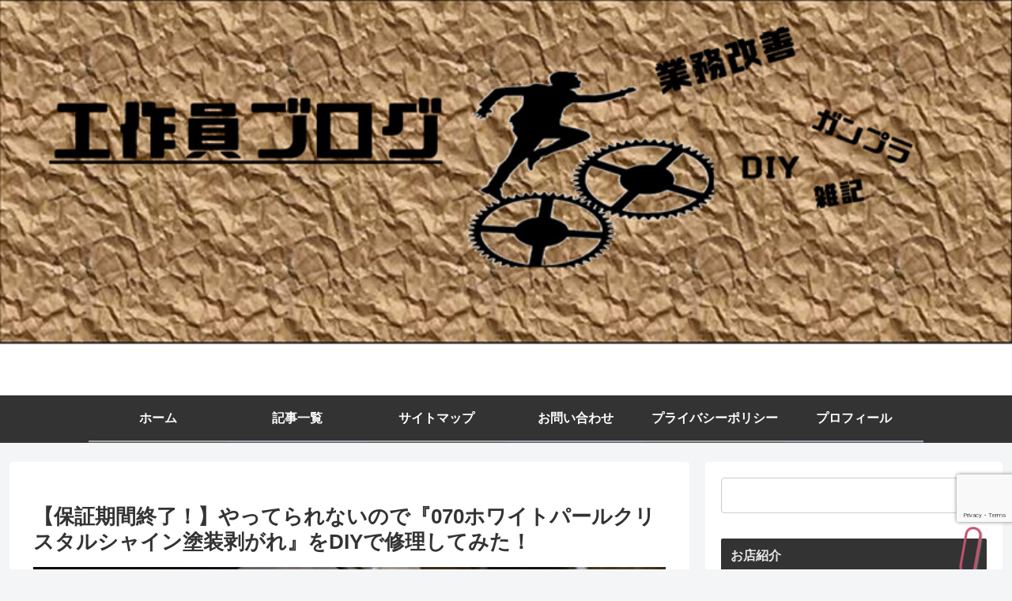

--- FILE ---
content_type: text/html; charset=utf-8
request_url: https://www.google.com/recaptcha/api2/anchor?ar=1&k=6LeCeyErAAAAAJ5qU4tS001KN0KupADHVcOvPPNS&co=aHR0cHM6Ly9qeXVzaGktNTUyMS5jb206NDQz&hl=en&v=PoyoqOPhxBO7pBk68S4YbpHZ&size=invisible&anchor-ms=20000&execute-ms=30000&cb=w2sxpf63mbnf
body_size: 48629
content:
<!DOCTYPE HTML><html dir="ltr" lang="en"><head><meta http-equiv="Content-Type" content="text/html; charset=UTF-8">
<meta http-equiv="X-UA-Compatible" content="IE=edge">
<title>reCAPTCHA</title>
<style type="text/css">
/* cyrillic-ext */
@font-face {
  font-family: 'Roboto';
  font-style: normal;
  font-weight: 400;
  font-stretch: 100%;
  src: url(//fonts.gstatic.com/s/roboto/v48/KFO7CnqEu92Fr1ME7kSn66aGLdTylUAMa3GUBHMdazTgWw.woff2) format('woff2');
  unicode-range: U+0460-052F, U+1C80-1C8A, U+20B4, U+2DE0-2DFF, U+A640-A69F, U+FE2E-FE2F;
}
/* cyrillic */
@font-face {
  font-family: 'Roboto';
  font-style: normal;
  font-weight: 400;
  font-stretch: 100%;
  src: url(//fonts.gstatic.com/s/roboto/v48/KFO7CnqEu92Fr1ME7kSn66aGLdTylUAMa3iUBHMdazTgWw.woff2) format('woff2');
  unicode-range: U+0301, U+0400-045F, U+0490-0491, U+04B0-04B1, U+2116;
}
/* greek-ext */
@font-face {
  font-family: 'Roboto';
  font-style: normal;
  font-weight: 400;
  font-stretch: 100%;
  src: url(//fonts.gstatic.com/s/roboto/v48/KFO7CnqEu92Fr1ME7kSn66aGLdTylUAMa3CUBHMdazTgWw.woff2) format('woff2');
  unicode-range: U+1F00-1FFF;
}
/* greek */
@font-face {
  font-family: 'Roboto';
  font-style: normal;
  font-weight: 400;
  font-stretch: 100%;
  src: url(//fonts.gstatic.com/s/roboto/v48/KFO7CnqEu92Fr1ME7kSn66aGLdTylUAMa3-UBHMdazTgWw.woff2) format('woff2');
  unicode-range: U+0370-0377, U+037A-037F, U+0384-038A, U+038C, U+038E-03A1, U+03A3-03FF;
}
/* math */
@font-face {
  font-family: 'Roboto';
  font-style: normal;
  font-weight: 400;
  font-stretch: 100%;
  src: url(//fonts.gstatic.com/s/roboto/v48/KFO7CnqEu92Fr1ME7kSn66aGLdTylUAMawCUBHMdazTgWw.woff2) format('woff2');
  unicode-range: U+0302-0303, U+0305, U+0307-0308, U+0310, U+0312, U+0315, U+031A, U+0326-0327, U+032C, U+032F-0330, U+0332-0333, U+0338, U+033A, U+0346, U+034D, U+0391-03A1, U+03A3-03A9, U+03B1-03C9, U+03D1, U+03D5-03D6, U+03F0-03F1, U+03F4-03F5, U+2016-2017, U+2034-2038, U+203C, U+2040, U+2043, U+2047, U+2050, U+2057, U+205F, U+2070-2071, U+2074-208E, U+2090-209C, U+20D0-20DC, U+20E1, U+20E5-20EF, U+2100-2112, U+2114-2115, U+2117-2121, U+2123-214F, U+2190, U+2192, U+2194-21AE, U+21B0-21E5, U+21F1-21F2, U+21F4-2211, U+2213-2214, U+2216-22FF, U+2308-230B, U+2310, U+2319, U+231C-2321, U+2336-237A, U+237C, U+2395, U+239B-23B7, U+23D0, U+23DC-23E1, U+2474-2475, U+25AF, U+25B3, U+25B7, U+25BD, U+25C1, U+25CA, U+25CC, U+25FB, U+266D-266F, U+27C0-27FF, U+2900-2AFF, U+2B0E-2B11, U+2B30-2B4C, U+2BFE, U+3030, U+FF5B, U+FF5D, U+1D400-1D7FF, U+1EE00-1EEFF;
}
/* symbols */
@font-face {
  font-family: 'Roboto';
  font-style: normal;
  font-weight: 400;
  font-stretch: 100%;
  src: url(//fonts.gstatic.com/s/roboto/v48/KFO7CnqEu92Fr1ME7kSn66aGLdTylUAMaxKUBHMdazTgWw.woff2) format('woff2');
  unicode-range: U+0001-000C, U+000E-001F, U+007F-009F, U+20DD-20E0, U+20E2-20E4, U+2150-218F, U+2190, U+2192, U+2194-2199, U+21AF, U+21E6-21F0, U+21F3, U+2218-2219, U+2299, U+22C4-22C6, U+2300-243F, U+2440-244A, U+2460-24FF, U+25A0-27BF, U+2800-28FF, U+2921-2922, U+2981, U+29BF, U+29EB, U+2B00-2BFF, U+4DC0-4DFF, U+FFF9-FFFB, U+10140-1018E, U+10190-1019C, U+101A0, U+101D0-101FD, U+102E0-102FB, U+10E60-10E7E, U+1D2C0-1D2D3, U+1D2E0-1D37F, U+1F000-1F0FF, U+1F100-1F1AD, U+1F1E6-1F1FF, U+1F30D-1F30F, U+1F315, U+1F31C, U+1F31E, U+1F320-1F32C, U+1F336, U+1F378, U+1F37D, U+1F382, U+1F393-1F39F, U+1F3A7-1F3A8, U+1F3AC-1F3AF, U+1F3C2, U+1F3C4-1F3C6, U+1F3CA-1F3CE, U+1F3D4-1F3E0, U+1F3ED, U+1F3F1-1F3F3, U+1F3F5-1F3F7, U+1F408, U+1F415, U+1F41F, U+1F426, U+1F43F, U+1F441-1F442, U+1F444, U+1F446-1F449, U+1F44C-1F44E, U+1F453, U+1F46A, U+1F47D, U+1F4A3, U+1F4B0, U+1F4B3, U+1F4B9, U+1F4BB, U+1F4BF, U+1F4C8-1F4CB, U+1F4D6, U+1F4DA, U+1F4DF, U+1F4E3-1F4E6, U+1F4EA-1F4ED, U+1F4F7, U+1F4F9-1F4FB, U+1F4FD-1F4FE, U+1F503, U+1F507-1F50B, U+1F50D, U+1F512-1F513, U+1F53E-1F54A, U+1F54F-1F5FA, U+1F610, U+1F650-1F67F, U+1F687, U+1F68D, U+1F691, U+1F694, U+1F698, U+1F6AD, U+1F6B2, U+1F6B9-1F6BA, U+1F6BC, U+1F6C6-1F6CF, U+1F6D3-1F6D7, U+1F6E0-1F6EA, U+1F6F0-1F6F3, U+1F6F7-1F6FC, U+1F700-1F7FF, U+1F800-1F80B, U+1F810-1F847, U+1F850-1F859, U+1F860-1F887, U+1F890-1F8AD, U+1F8B0-1F8BB, U+1F8C0-1F8C1, U+1F900-1F90B, U+1F93B, U+1F946, U+1F984, U+1F996, U+1F9E9, U+1FA00-1FA6F, U+1FA70-1FA7C, U+1FA80-1FA89, U+1FA8F-1FAC6, U+1FACE-1FADC, U+1FADF-1FAE9, U+1FAF0-1FAF8, U+1FB00-1FBFF;
}
/* vietnamese */
@font-face {
  font-family: 'Roboto';
  font-style: normal;
  font-weight: 400;
  font-stretch: 100%;
  src: url(//fonts.gstatic.com/s/roboto/v48/KFO7CnqEu92Fr1ME7kSn66aGLdTylUAMa3OUBHMdazTgWw.woff2) format('woff2');
  unicode-range: U+0102-0103, U+0110-0111, U+0128-0129, U+0168-0169, U+01A0-01A1, U+01AF-01B0, U+0300-0301, U+0303-0304, U+0308-0309, U+0323, U+0329, U+1EA0-1EF9, U+20AB;
}
/* latin-ext */
@font-face {
  font-family: 'Roboto';
  font-style: normal;
  font-weight: 400;
  font-stretch: 100%;
  src: url(//fonts.gstatic.com/s/roboto/v48/KFO7CnqEu92Fr1ME7kSn66aGLdTylUAMa3KUBHMdazTgWw.woff2) format('woff2');
  unicode-range: U+0100-02BA, U+02BD-02C5, U+02C7-02CC, U+02CE-02D7, U+02DD-02FF, U+0304, U+0308, U+0329, U+1D00-1DBF, U+1E00-1E9F, U+1EF2-1EFF, U+2020, U+20A0-20AB, U+20AD-20C0, U+2113, U+2C60-2C7F, U+A720-A7FF;
}
/* latin */
@font-face {
  font-family: 'Roboto';
  font-style: normal;
  font-weight: 400;
  font-stretch: 100%;
  src: url(//fonts.gstatic.com/s/roboto/v48/KFO7CnqEu92Fr1ME7kSn66aGLdTylUAMa3yUBHMdazQ.woff2) format('woff2');
  unicode-range: U+0000-00FF, U+0131, U+0152-0153, U+02BB-02BC, U+02C6, U+02DA, U+02DC, U+0304, U+0308, U+0329, U+2000-206F, U+20AC, U+2122, U+2191, U+2193, U+2212, U+2215, U+FEFF, U+FFFD;
}
/* cyrillic-ext */
@font-face {
  font-family: 'Roboto';
  font-style: normal;
  font-weight: 500;
  font-stretch: 100%;
  src: url(//fonts.gstatic.com/s/roboto/v48/KFO7CnqEu92Fr1ME7kSn66aGLdTylUAMa3GUBHMdazTgWw.woff2) format('woff2');
  unicode-range: U+0460-052F, U+1C80-1C8A, U+20B4, U+2DE0-2DFF, U+A640-A69F, U+FE2E-FE2F;
}
/* cyrillic */
@font-face {
  font-family: 'Roboto';
  font-style: normal;
  font-weight: 500;
  font-stretch: 100%;
  src: url(//fonts.gstatic.com/s/roboto/v48/KFO7CnqEu92Fr1ME7kSn66aGLdTylUAMa3iUBHMdazTgWw.woff2) format('woff2');
  unicode-range: U+0301, U+0400-045F, U+0490-0491, U+04B0-04B1, U+2116;
}
/* greek-ext */
@font-face {
  font-family: 'Roboto';
  font-style: normal;
  font-weight: 500;
  font-stretch: 100%;
  src: url(//fonts.gstatic.com/s/roboto/v48/KFO7CnqEu92Fr1ME7kSn66aGLdTylUAMa3CUBHMdazTgWw.woff2) format('woff2');
  unicode-range: U+1F00-1FFF;
}
/* greek */
@font-face {
  font-family: 'Roboto';
  font-style: normal;
  font-weight: 500;
  font-stretch: 100%;
  src: url(//fonts.gstatic.com/s/roboto/v48/KFO7CnqEu92Fr1ME7kSn66aGLdTylUAMa3-UBHMdazTgWw.woff2) format('woff2');
  unicode-range: U+0370-0377, U+037A-037F, U+0384-038A, U+038C, U+038E-03A1, U+03A3-03FF;
}
/* math */
@font-face {
  font-family: 'Roboto';
  font-style: normal;
  font-weight: 500;
  font-stretch: 100%;
  src: url(//fonts.gstatic.com/s/roboto/v48/KFO7CnqEu92Fr1ME7kSn66aGLdTylUAMawCUBHMdazTgWw.woff2) format('woff2');
  unicode-range: U+0302-0303, U+0305, U+0307-0308, U+0310, U+0312, U+0315, U+031A, U+0326-0327, U+032C, U+032F-0330, U+0332-0333, U+0338, U+033A, U+0346, U+034D, U+0391-03A1, U+03A3-03A9, U+03B1-03C9, U+03D1, U+03D5-03D6, U+03F0-03F1, U+03F4-03F5, U+2016-2017, U+2034-2038, U+203C, U+2040, U+2043, U+2047, U+2050, U+2057, U+205F, U+2070-2071, U+2074-208E, U+2090-209C, U+20D0-20DC, U+20E1, U+20E5-20EF, U+2100-2112, U+2114-2115, U+2117-2121, U+2123-214F, U+2190, U+2192, U+2194-21AE, U+21B0-21E5, U+21F1-21F2, U+21F4-2211, U+2213-2214, U+2216-22FF, U+2308-230B, U+2310, U+2319, U+231C-2321, U+2336-237A, U+237C, U+2395, U+239B-23B7, U+23D0, U+23DC-23E1, U+2474-2475, U+25AF, U+25B3, U+25B7, U+25BD, U+25C1, U+25CA, U+25CC, U+25FB, U+266D-266F, U+27C0-27FF, U+2900-2AFF, U+2B0E-2B11, U+2B30-2B4C, U+2BFE, U+3030, U+FF5B, U+FF5D, U+1D400-1D7FF, U+1EE00-1EEFF;
}
/* symbols */
@font-face {
  font-family: 'Roboto';
  font-style: normal;
  font-weight: 500;
  font-stretch: 100%;
  src: url(//fonts.gstatic.com/s/roboto/v48/KFO7CnqEu92Fr1ME7kSn66aGLdTylUAMaxKUBHMdazTgWw.woff2) format('woff2');
  unicode-range: U+0001-000C, U+000E-001F, U+007F-009F, U+20DD-20E0, U+20E2-20E4, U+2150-218F, U+2190, U+2192, U+2194-2199, U+21AF, U+21E6-21F0, U+21F3, U+2218-2219, U+2299, U+22C4-22C6, U+2300-243F, U+2440-244A, U+2460-24FF, U+25A0-27BF, U+2800-28FF, U+2921-2922, U+2981, U+29BF, U+29EB, U+2B00-2BFF, U+4DC0-4DFF, U+FFF9-FFFB, U+10140-1018E, U+10190-1019C, U+101A0, U+101D0-101FD, U+102E0-102FB, U+10E60-10E7E, U+1D2C0-1D2D3, U+1D2E0-1D37F, U+1F000-1F0FF, U+1F100-1F1AD, U+1F1E6-1F1FF, U+1F30D-1F30F, U+1F315, U+1F31C, U+1F31E, U+1F320-1F32C, U+1F336, U+1F378, U+1F37D, U+1F382, U+1F393-1F39F, U+1F3A7-1F3A8, U+1F3AC-1F3AF, U+1F3C2, U+1F3C4-1F3C6, U+1F3CA-1F3CE, U+1F3D4-1F3E0, U+1F3ED, U+1F3F1-1F3F3, U+1F3F5-1F3F7, U+1F408, U+1F415, U+1F41F, U+1F426, U+1F43F, U+1F441-1F442, U+1F444, U+1F446-1F449, U+1F44C-1F44E, U+1F453, U+1F46A, U+1F47D, U+1F4A3, U+1F4B0, U+1F4B3, U+1F4B9, U+1F4BB, U+1F4BF, U+1F4C8-1F4CB, U+1F4D6, U+1F4DA, U+1F4DF, U+1F4E3-1F4E6, U+1F4EA-1F4ED, U+1F4F7, U+1F4F9-1F4FB, U+1F4FD-1F4FE, U+1F503, U+1F507-1F50B, U+1F50D, U+1F512-1F513, U+1F53E-1F54A, U+1F54F-1F5FA, U+1F610, U+1F650-1F67F, U+1F687, U+1F68D, U+1F691, U+1F694, U+1F698, U+1F6AD, U+1F6B2, U+1F6B9-1F6BA, U+1F6BC, U+1F6C6-1F6CF, U+1F6D3-1F6D7, U+1F6E0-1F6EA, U+1F6F0-1F6F3, U+1F6F7-1F6FC, U+1F700-1F7FF, U+1F800-1F80B, U+1F810-1F847, U+1F850-1F859, U+1F860-1F887, U+1F890-1F8AD, U+1F8B0-1F8BB, U+1F8C0-1F8C1, U+1F900-1F90B, U+1F93B, U+1F946, U+1F984, U+1F996, U+1F9E9, U+1FA00-1FA6F, U+1FA70-1FA7C, U+1FA80-1FA89, U+1FA8F-1FAC6, U+1FACE-1FADC, U+1FADF-1FAE9, U+1FAF0-1FAF8, U+1FB00-1FBFF;
}
/* vietnamese */
@font-face {
  font-family: 'Roboto';
  font-style: normal;
  font-weight: 500;
  font-stretch: 100%;
  src: url(//fonts.gstatic.com/s/roboto/v48/KFO7CnqEu92Fr1ME7kSn66aGLdTylUAMa3OUBHMdazTgWw.woff2) format('woff2');
  unicode-range: U+0102-0103, U+0110-0111, U+0128-0129, U+0168-0169, U+01A0-01A1, U+01AF-01B0, U+0300-0301, U+0303-0304, U+0308-0309, U+0323, U+0329, U+1EA0-1EF9, U+20AB;
}
/* latin-ext */
@font-face {
  font-family: 'Roboto';
  font-style: normal;
  font-weight: 500;
  font-stretch: 100%;
  src: url(//fonts.gstatic.com/s/roboto/v48/KFO7CnqEu92Fr1ME7kSn66aGLdTylUAMa3KUBHMdazTgWw.woff2) format('woff2');
  unicode-range: U+0100-02BA, U+02BD-02C5, U+02C7-02CC, U+02CE-02D7, U+02DD-02FF, U+0304, U+0308, U+0329, U+1D00-1DBF, U+1E00-1E9F, U+1EF2-1EFF, U+2020, U+20A0-20AB, U+20AD-20C0, U+2113, U+2C60-2C7F, U+A720-A7FF;
}
/* latin */
@font-face {
  font-family: 'Roboto';
  font-style: normal;
  font-weight: 500;
  font-stretch: 100%;
  src: url(//fonts.gstatic.com/s/roboto/v48/KFO7CnqEu92Fr1ME7kSn66aGLdTylUAMa3yUBHMdazQ.woff2) format('woff2');
  unicode-range: U+0000-00FF, U+0131, U+0152-0153, U+02BB-02BC, U+02C6, U+02DA, U+02DC, U+0304, U+0308, U+0329, U+2000-206F, U+20AC, U+2122, U+2191, U+2193, U+2212, U+2215, U+FEFF, U+FFFD;
}
/* cyrillic-ext */
@font-face {
  font-family: 'Roboto';
  font-style: normal;
  font-weight: 900;
  font-stretch: 100%;
  src: url(//fonts.gstatic.com/s/roboto/v48/KFO7CnqEu92Fr1ME7kSn66aGLdTylUAMa3GUBHMdazTgWw.woff2) format('woff2');
  unicode-range: U+0460-052F, U+1C80-1C8A, U+20B4, U+2DE0-2DFF, U+A640-A69F, U+FE2E-FE2F;
}
/* cyrillic */
@font-face {
  font-family: 'Roboto';
  font-style: normal;
  font-weight: 900;
  font-stretch: 100%;
  src: url(//fonts.gstatic.com/s/roboto/v48/KFO7CnqEu92Fr1ME7kSn66aGLdTylUAMa3iUBHMdazTgWw.woff2) format('woff2');
  unicode-range: U+0301, U+0400-045F, U+0490-0491, U+04B0-04B1, U+2116;
}
/* greek-ext */
@font-face {
  font-family: 'Roboto';
  font-style: normal;
  font-weight: 900;
  font-stretch: 100%;
  src: url(//fonts.gstatic.com/s/roboto/v48/KFO7CnqEu92Fr1ME7kSn66aGLdTylUAMa3CUBHMdazTgWw.woff2) format('woff2');
  unicode-range: U+1F00-1FFF;
}
/* greek */
@font-face {
  font-family: 'Roboto';
  font-style: normal;
  font-weight: 900;
  font-stretch: 100%;
  src: url(//fonts.gstatic.com/s/roboto/v48/KFO7CnqEu92Fr1ME7kSn66aGLdTylUAMa3-UBHMdazTgWw.woff2) format('woff2');
  unicode-range: U+0370-0377, U+037A-037F, U+0384-038A, U+038C, U+038E-03A1, U+03A3-03FF;
}
/* math */
@font-face {
  font-family: 'Roboto';
  font-style: normal;
  font-weight: 900;
  font-stretch: 100%;
  src: url(//fonts.gstatic.com/s/roboto/v48/KFO7CnqEu92Fr1ME7kSn66aGLdTylUAMawCUBHMdazTgWw.woff2) format('woff2');
  unicode-range: U+0302-0303, U+0305, U+0307-0308, U+0310, U+0312, U+0315, U+031A, U+0326-0327, U+032C, U+032F-0330, U+0332-0333, U+0338, U+033A, U+0346, U+034D, U+0391-03A1, U+03A3-03A9, U+03B1-03C9, U+03D1, U+03D5-03D6, U+03F0-03F1, U+03F4-03F5, U+2016-2017, U+2034-2038, U+203C, U+2040, U+2043, U+2047, U+2050, U+2057, U+205F, U+2070-2071, U+2074-208E, U+2090-209C, U+20D0-20DC, U+20E1, U+20E5-20EF, U+2100-2112, U+2114-2115, U+2117-2121, U+2123-214F, U+2190, U+2192, U+2194-21AE, U+21B0-21E5, U+21F1-21F2, U+21F4-2211, U+2213-2214, U+2216-22FF, U+2308-230B, U+2310, U+2319, U+231C-2321, U+2336-237A, U+237C, U+2395, U+239B-23B7, U+23D0, U+23DC-23E1, U+2474-2475, U+25AF, U+25B3, U+25B7, U+25BD, U+25C1, U+25CA, U+25CC, U+25FB, U+266D-266F, U+27C0-27FF, U+2900-2AFF, U+2B0E-2B11, U+2B30-2B4C, U+2BFE, U+3030, U+FF5B, U+FF5D, U+1D400-1D7FF, U+1EE00-1EEFF;
}
/* symbols */
@font-face {
  font-family: 'Roboto';
  font-style: normal;
  font-weight: 900;
  font-stretch: 100%;
  src: url(//fonts.gstatic.com/s/roboto/v48/KFO7CnqEu92Fr1ME7kSn66aGLdTylUAMaxKUBHMdazTgWw.woff2) format('woff2');
  unicode-range: U+0001-000C, U+000E-001F, U+007F-009F, U+20DD-20E0, U+20E2-20E4, U+2150-218F, U+2190, U+2192, U+2194-2199, U+21AF, U+21E6-21F0, U+21F3, U+2218-2219, U+2299, U+22C4-22C6, U+2300-243F, U+2440-244A, U+2460-24FF, U+25A0-27BF, U+2800-28FF, U+2921-2922, U+2981, U+29BF, U+29EB, U+2B00-2BFF, U+4DC0-4DFF, U+FFF9-FFFB, U+10140-1018E, U+10190-1019C, U+101A0, U+101D0-101FD, U+102E0-102FB, U+10E60-10E7E, U+1D2C0-1D2D3, U+1D2E0-1D37F, U+1F000-1F0FF, U+1F100-1F1AD, U+1F1E6-1F1FF, U+1F30D-1F30F, U+1F315, U+1F31C, U+1F31E, U+1F320-1F32C, U+1F336, U+1F378, U+1F37D, U+1F382, U+1F393-1F39F, U+1F3A7-1F3A8, U+1F3AC-1F3AF, U+1F3C2, U+1F3C4-1F3C6, U+1F3CA-1F3CE, U+1F3D4-1F3E0, U+1F3ED, U+1F3F1-1F3F3, U+1F3F5-1F3F7, U+1F408, U+1F415, U+1F41F, U+1F426, U+1F43F, U+1F441-1F442, U+1F444, U+1F446-1F449, U+1F44C-1F44E, U+1F453, U+1F46A, U+1F47D, U+1F4A3, U+1F4B0, U+1F4B3, U+1F4B9, U+1F4BB, U+1F4BF, U+1F4C8-1F4CB, U+1F4D6, U+1F4DA, U+1F4DF, U+1F4E3-1F4E6, U+1F4EA-1F4ED, U+1F4F7, U+1F4F9-1F4FB, U+1F4FD-1F4FE, U+1F503, U+1F507-1F50B, U+1F50D, U+1F512-1F513, U+1F53E-1F54A, U+1F54F-1F5FA, U+1F610, U+1F650-1F67F, U+1F687, U+1F68D, U+1F691, U+1F694, U+1F698, U+1F6AD, U+1F6B2, U+1F6B9-1F6BA, U+1F6BC, U+1F6C6-1F6CF, U+1F6D3-1F6D7, U+1F6E0-1F6EA, U+1F6F0-1F6F3, U+1F6F7-1F6FC, U+1F700-1F7FF, U+1F800-1F80B, U+1F810-1F847, U+1F850-1F859, U+1F860-1F887, U+1F890-1F8AD, U+1F8B0-1F8BB, U+1F8C0-1F8C1, U+1F900-1F90B, U+1F93B, U+1F946, U+1F984, U+1F996, U+1F9E9, U+1FA00-1FA6F, U+1FA70-1FA7C, U+1FA80-1FA89, U+1FA8F-1FAC6, U+1FACE-1FADC, U+1FADF-1FAE9, U+1FAF0-1FAF8, U+1FB00-1FBFF;
}
/* vietnamese */
@font-face {
  font-family: 'Roboto';
  font-style: normal;
  font-weight: 900;
  font-stretch: 100%;
  src: url(//fonts.gstatic.com/s/roboto/v48/KFO7CnqEu92Fr1ME7kSn66aGLdTylUAMa3OUBHMdazTgWw.woff2) format('woff2');
  unicode-range: U+0102-0103, U+0110-0111, U+0128-0129, U+0168-0169, U+01A0-01A1, U+01AF-01B0, U+0300-0301, U+0303-0304, U+0308-0309, U+0323, U+0329, U+1EA0-1EF9, U+20AB;
}
/* latin-ext */
@font-face {
  font-family: 'Roboto';
  font-style: normal;
  font-weight: 900;
  font-stretch: 100%;
  src: url(//fonts.gstatic.com/s/roboto/v48/KFO7CnqEu92Fr1ME7kSn66aGLdTylUAMa3KUBHMdazTgWw.woff2) format('woff2');
  unicode-range: U+0100-02BA, U+02BD-02C5, U+02C7-02CC, U+02CE-02D7, U+02DD-02FF, U+0304, U+0308, U+0329, U+1D00-1DBF, U+1E00-1E9F, U+1EF2-1EFF, U+2020, U+20A0-20AB, U+20AD-20C0, U+2113, U+2C60-2C7F, U+A720-A7FF;
}
/* latin */
@font-face {
  font-family: 'Roboto';
  font-style: normal;
  font-weight: 900;
  font-stretch: 100%;
  src: url(//fonts.gstatic.com/s/roboto/v48/KFO7CnqEu92Fr1ME7kSn66aGLdTylUAMa3yUBHMdazQ.woff2) format('woff2');
  unicode-range: U+0000-00FF, U+0131, U+0152-0153, U+02BB-02BC, U+02C6, U+02DA, U+02DC, U+0304, U+0308, U+0329, U+2000-206F, U+20AC, U+2122, U+2191, U+2193, U+2212, U+2215, U+FEFF, U+FFFD;
}

</style>
<link rel="stylesheet" type="text/css" href="https://www.gstatic.com/recaptcha/releases/PoyoqOPhxBO7pBk68S4YbpHZ/styles__ltr.css">
<script nonce="ZWzYM5POluO2VeWtKrRong" type="text/javascript">window['__recaptcha_api'] = 'https://www.google.com/recaptcha/api2/';</script>
<script type="text/javascript" src="https://www.gstatic.com/recaptcha/releases/PoyoqOPhxBO7pBk68S4YbpHZ/recaptcha__en.js" nonce="ZWzYM5POluO2VeWtKrRong">
      
    </script></head>
<body><div id="rc-anchor-alert" class="rc-anchor-alert"></div>
<input type="hidden" id="recaptcha-token" value="[base64]">
<script type="text/javascript" nonce="ZWzYM5POluO2VeWtKrRong">
      recaptcha.anchor.Main.init("[\x22ainput\x22,[\x22bgdata\x22,\x22\x22,\[base64]/[base64]/[base64]/ZyhXLGgpOnEoW04sMjEsbF0sVywwKSxoKSxmYWxzZSxmYWxzZSl9Y2F0Y2goayl7RygzNTgsVyk/[base64]/[base64]/[base64]/[base64]/[base64]/[base64]/[base64]/bmV3IEJbT10oRFswXSk6dz09Mj9uZXcgQltPXShEWzBdLERbMV0pOnc9PTM/bmV3IEJbT10oRFswXSxEWzFdLERbMl0pOnc9PTQ/[base64]/[base64]/[base64]/[base64]/[base64]\\u003d\x22,\[base64]\\u003d\\u003d\x22,\x22w7g0DsK1wqnDuj5KIW1VD8O5wps1wo0gwp3CgMOdw5s6VMOVUcOcBSHDlsOaw4JzXcKVNghcdMODJg3DuTofw6o+J8O/L8Oswo5aaCcNVMKwFhDDnidQQyDCsmHCrTZVWMO9w7XCgMKXaCxIwpknwrV3w5VLTiktwrM+wr/CrjzDjsKQB1Q4MsO2JDYOwrQ/c0IxECgTaxsLMcKTV8OGZ8OUGgnCnBrDsHthwroQWj8Awq/[base64]/wropwqXDs8Knw4jClMKkbcK8U0dJUcK5DDjDthjDhMKlLcOewpjDhMO8NTgPwp/[base64]/CisKjPMKZGMK5RMOPQcO0SsKrFGcRJcKPwoA5w6nCjcKhw4pXLhHCksOKw4vCpiFKGB8iwpbCk2gpw6HDu2bDoMKywqkVeBvCtcKBDR7DqMOTdVHCgwHCoUNjQ8KRw5HDtsKhwotNIcKVW8Khwp0ww7LCnmtlRcORX8OoYh8/w4rDk2pEwrMlFsKQYcOgB0HDklwxHcO5woXCrDrCmcOLXcOaV2EpDUUkw7NVEi7DtmsNw6LDl2zCuVdIGxbDqBDDisO9w7wtw5XDj8K4NcOGTTJaUcOKwpQ0O3vDhcKtN8K3wo/ChAFyC8OYw7wCWcKvw7U4Xj99wpFxw6LDoENFTMOkw4XDsMOlJsKTw7V+wohbwotgw7BBAz0GwoLCusOvWwvCqQgKc8OZCsO/OMK2w6oBNhzDncOFw43CmsK+w6jCnSjCrDvDtzvDpGHCqDLCmcOdwobDlXrCll59dcKbwovCvwbCo2TDkVgxw6QVwqHDqMKpw6XDszYIV8Oyw77Du8KNZ8Obwo/DisKUw4fCviJNw4BGwrpzw7d5wpfCsj1kw4JrC3jDisOaGRHDrVrDs8OoGcKVw6B1w681BsOCwoDDnMOmJ3/CuBIcJgnDtAVSwpo0w6jDjWgkK1bCr0AVJMKlYUxhw4NhTgBGwp3CnMKjH31UwpViwrFkw5wEEsOFd8KEw7/CrMKJwojCn8OLw6UWwo/ChTtiwozDnAbCicKvCxvCtljDsMKaDsKyDiE1w6Emw68IBEPCgyBWw5gsw5tcLE4iTMOOOMOOb8KzMsO5w6Fpw47CvsK5O0rCuxV0wpYjIsKJw7XDsEBORGnDkzfDoEZEwq3Cs0cHR8OsFzvCr0TCrB96Ri/DlMKaw4RaR8KDEcKSwrpPwqE5wqAWM0hjwo7DncK5wofCu0hkwr3Dr3w0GTVECcOtwpfCpjjCpx8jwrDDhQo5cQASGMORIUfCuMOPwrTDtcK9S2fDtQVoM8K5wqMpQmfCksK/w5FhEHkGVMOrw6rDtQDDkMOZwpQgQB3CvWprw4t3wr9nG8K3HCfDgGrDgMO5wpISw6hsMwrDn8KVYUvDkcOFw4vCo8K8QTgyO8K4wpjDvlYQWmMXwrQ5MkfDrXfCrAl/VMK7wqchw4XCjFvDk3bCgWrDv3rCmjXDt8KRV8KOTQE6w5QjOyl4w6oJw70KA8KlaRIiT2g/IhsswrfDl0TDugXDm8Oyw7skwrkAw5/DncKLw6VERMOSwqvDu8OIGijCgjXDkcK9wqFvwqZRw4FsLV7Ds39Tw5EfaD/CkMOWBsKkB1nDqWgyZMKJw4Q/ZzwKWcOHwpXCu2Fow5XDosKOw7vCmsOGGgRdRsOIwqLCusOseyHCkcK+w4zCmyvClcO5wr/CuMOywo9LKxLCv8KbX8ObaT3CvcKnwqjCizIPwq/DiVMAwrbCrR0rwo7CvcKqwoxPw7kZwqbDmsKDXcOEwp7DujU6w5Y6wq1kw5HDtsKjwo8mw5dsLsOGBSbDmHXDpMOkwr8ZwqIDw78Sw4sMVyxdDcKrNsKbwocLGlvDsQnDs8KQTXEbPMKyF1RZw4Mzw5HCk8O/w5PCvcKIE8OLWsOzUFbDpcKNJ8Oqw5zCpsOZCcOfwqXCnn7Dly7DpBzDhAkqA8KQCsOgdRPDo8KaLUwzw6rCgxLCqDogwqXDqsK6w5gAwpjCksOAP8K/FsK+BMO1wpMlHyDCj0xrVyjChcOWdTQzA8KwwqUfwqUqZ8OEw7Zxw7Vqwr5Fc8OsG8KJw5lfeQNMw7RVwr/CmcO/RcO9QyDCmMOhw7FGw5XDlsKqcsORw6DDhcOgwrIxw5jCk8OTIhfDpFQlwoXDmcOnUkhbX8OtKWfDs8KIwo5sw4vDucO5wqg6wpHDllVUw5ZAwrQbwrU8URLCvE/[base64]/CnUHCojtWwp3DqywowpPDrn1Kw5bCv2lpw7TCgg1BwoImw4Aswos+w79XwrEbAcK6wprDoWrCosO2NcOXaMKIw77Dlx90Vy4mZMKew4rCmMORAsKJwr9pwrkfJyhYwpvCkXw7w77CjyB9w7DCvW8Ew586w5jDoycIwrMPw4vCvcKnei/CiiRcOsOJZ8KOw57CucOcaFheHMKnwr3CpSfDm8OMw6fDm8OkZcKBTzAfQT0Bw4PCgStHw5nDg8Kkwq1IwoIrwobCgiLCrcOPdcOvwodMbxksGcO1wqErw6DCt8Ohwq40FcKRMcO/XFTDgMKjw57DvzHCmcK9fcO3fMO5S20UZzojwpxMw4Nmw4rDuDnChRt1DMOUQ2vCsDUvBsOmw7PCpxtkwoPCs0R7Y37DgQnDsggSw6QnE8KbMjIow5gmUBl2wqbClxzDh8Onw59UNsO+DcOcEsKfw7Q9AcOZw7fDpcO7IsOZw4bCtsOKPWjDrMKHw6Y/[base64]/DvMKBdSMGw5LDs8KJDBnDmX/CpsOuAxXDuTJEBVR0w4HCtXnDhX7DmTEQHX/DpzPDnmwVeRQDw5HDrsO8Tl7DgUx1FApwV8O7wq/CqXJfw5knw5kEw7MGw6HCj8KnNifDl8Kkwpkawp7DqAkgwqFXFnw4VAzCimjCo3wYw7QwHMOXExMMw4vCnsOVwoHDgH8YIsO/w4lLQGM5wqLCpsKSwozDgMKEw6TCpcOmwpvDncKjSEtBwpTCji8kClbCv8OOEcK+woTDj8KnwrhRw6DCkcOvwo3Cp8KPXWLCuTZdw43Ch1XCrV/[base64]/ChmoZw7/CjMO2w5TChMOOwo3Dm2nDvsKhw53Dq2HCrQPCt8KMC1FUwq9/V0/CpsOnw6vCgVrDgUDDg8OjPxZMwqISw4UoQzwFanQjUA5eC8KMKcOWIsKawqLCvAHCnMO+w797cDtOI1HCtXE6w7/[base64]/DqcKvbynDnsOkwqF9w5fDoMK5wrgkR8O2wo1UwrFwwoDDkmcgw5FtBMOJwr4WMMOnw4bCqcOUw7o1wrvDsMOnQcKBw6NwwobCp2klA8OZw6gUw6TCtT/CpzrDqRE8wp5fYn7CkSnDmwYaw6HDpcOXOFlew6x/dXfCncO+wpnDhTHDtSnDkmrCm8ODwpplw6M5w5bCqFHCh8KCZ8K+w5wcRHtOw4c7wp5Ld3JuecKcw6h3wo7DgQMdwrDCqznCm3jDpkFKwpfCqcKYw4rDtQYkwrE/w5dBKcOrwpvCocOkwr7CrsKkdmMGwoDCv8K4UTDDjMOnw69Xw6HDvsK6w6pJdGrCiMKOPBbCocKPwq0lLRZNw6RTP8O7woLDjcOSBwQ1wpoWW8OPwr13JR9Bw7pUZ2bDhMKcTVXDtmw0c8O7wqjChsO6w4fDgMOXw6l0w7HDqcKHwpQIw7/Dj8OswpzCncOLVhoTwpfClcOZw6HDnCAdFCVyw5vDj8OPMknDhkfDo8Ooc3HCjMONQsKnw7jDisO/w53DgcKPw5gmwpA6wo9Nwp/DoWnCkTPDnHDCrsOKwoDDlQomwop5ZsKVHMK+I8OSwqbCn8KWV8K/[base64]/w5vCjA8KHMKNwqvCjGIhPcO5R8KXGhHDgsKUaDzDkcKdw60QwrEPOAbCi8Ovwrd/[base64]/CusObwrZfw7vDlMOpwrLCrDnDmMKCw6rCqBQrw7zCjAvDksKCMggWHi7DkcOLfnnDsMKXwrJ0w4fClhkZw5V8w5DCrwLCvsOkw4zCvMONOMOlC8OpNsO2E8Kbw6N5d8Osw6LDsX96d8OoCcKFIsOjbMOVDyPCmsK2wqMOaBrCkw7DvsOXw4fCqypQwqt/wp/DlxDDm3tWw6bDmMKsw7LDuG0lw69nMsKfP8ORwroDTsK0GEIBwoTCjS/CicKCwpUpdcKEeRk8wq4OwpQDGRLDtDcCw7Ahw4xFw7XCpGjCul9Ww5HDrCkeCm7Ct1ETwprCinDCuUjDpMKgGzUhwpvDngjDjCjCvMKzw6/CjMKww4xBwqFgMDrDtkNjw7/CocKvKcOQwq7CnMKUwroPAMO1P8KqwrJhwp8CWwULXhTDtsOow7rDphvCpXfDs0bDvjE5Gn0baCfCncO9dGQIw4DCocOiwpZbJMOPwoIMSiTCjmwAw7DCrsOvw5DDrE0BSR3CrHF9wpErFcOAwrnCryjDnsOMw4MuwpY1w6tJw7wBwonDvMORwr/CisORMcK6w7djwpTCoA4sLMOkJsKcwqHDssO4wp3ChsKpOMKZw7PDvS9nwpVawr5bVg7Dm3fDugc7U24Dw4VyZMKkCcKgwqpTCMKFa8OefyIRw7zCjcKFw4LDgm/DiArCkFIBw7d2wrpOwrzDiwQlwpvCkishWsKdwrlww47CjsKGw4wuw5ElIsKsVkHDjnFxEcKEMDcewqXDvMODb8OdbEwFwq8FbcKCB8OFw6xrw7XCu8O7VBQfw7UWwojCpRLCs8O4bMOAOWTCsMOew590wrgUw6PDnTnDhmRFw4YBNyHDnxw/HcOHw6jDoFccw5DCk8OcX1kjw5TCqsK6w6/DuMOCTjJgwpcFwqzCpToZZE7DnRHCmMOUwq3CqBxufsKmD8Ovw5vDlX3CjgHClMOzPgsew5lGSGbDlcOtCcO4w63DmxHCi8KMw6R/R1dfw5LCoMKiwrc/[base64]/DpgQKwo3Cv1MnHMO5XEFKYcOcwqrDicOBw4zDnGoZesKXDMKYM8Omw50Ha8K8KsKhwpzDuW/[base64]/[base64]/w6zDv8OXSGPDpz4Ew47Dq2I7Z8KfD39Vw4DCs8O2w7LCj8O1ICvCpmA9EcO/UsKWMcOTwpE/XjDCo8OUw6bDpsK7wqjCmcKkwrYJFsK5w5DDhMOWWFbCnsKPfsKMw44kwoDDocKHwqZdbMOqacOjw6EWw63DucO7QWTDv8Ogw6PCpyxcwo8PecKnwrxkXXDDi8K5GF4Zw6LCtHBbwp/Cp3jClk7DiDLDtAV8wqXDqcKswrvCssKYwotxQ8OyRMOvVcKDO3/CqsKfAzV9wobDtW96woIzeT4kEBwOw4TCpMOvwpTDg8OkwoJ6w54bYwAtwqREdR/Cu8O5w5zCh8K2w5nDsCHDkkQtw7TCmMORBMKVfA/DpgvDuk/CpsOnRg8JRknCmUHDosKJwoJubghUw6HDpRQ5dFXCjXjDhygnDD3CiMKKTsOpbj5uwpI7McKFwqYWal1tT8ODw67DuMKgFggNw4HDvsO1ZgwEV8O/EMOMXT3Ct0c9wpHDm8KnwpYDZSbDrcKvAsK0MCfComXDosOpVj5/[base64]/Dvjljwp50GDtFwrzDq8KyBMOCwrY6w7HDksO1wrzCpSZ9MMKyHsOsIB3Dk2LCs8OOwpPDnsK4wrHDtcK4CGtnwolcTiRCb8OLWRrCsMOVUsO3TMKJwrrCiDzDglYMwrYhw6RBwqHDtDocEcOPwpnDulVAw41KHsK1wq/ChcO/[base64]/[base64]/[base64]/CmxvDnMKFw7F8A8KZJMOaTcKzV2HDscKHEwNJKSkEw45jwrzCgcOewoIAw6LDgR1uw5bCkcOZw5nDjcO0wq/[base64]/[base64]/CqhjCsMO5wpwrw6jCtwd+SmPClMOZSsKiwrFuZ0HCj8KhLTgZwrIBJydFD0c1w5zCkcOjwpdlwp3Cm8ODLMOODMK4dgjDn8KrfcOEGcOmw4lfWSHCoMK/FMONEsKPwq1WAhZ5wrXDtG4tF8OJwovDlsKZw4tMw6XChWlFAiFuHcKmPsKEwr4awpdtTMKSd3Nyw4PDj2LCrHzCjMKGw4XCr8KbwpI/w5JDPcOZw4TDisKWRXzDqAVMw7nCpQxCw5RpScOzWsKmIyYDwqduWcOqwqzCv8KmNcO+PcK6wqFZMkDCtcKfPsKncMKrIlAHwpB+w5gMbMOcwqrCh8OKwqVbDMKzYSgvwpZIw6HCsCHDgcKVw61vwp/DkMKNPcKeW8KobwJAwrt9FQTDrcKBOnRHw5jCgsKrc8KuAA7CkSnCpSFREsKKUsOcFMK8OMOUXsOtBsKpw77ChxzDqUPChMKHY0bDvkbCgMKuWcKHw4LDicOEw4U4w7DCrU8jM1XClMK+w7bDnh/DksKfwo0xKMO/SsOHEMKbw6Z5w4jClWPCsnrDo0DCnB/DrS3DlMOBwrFLw5bCm8OvwrppwpAUwr1uwqFWw4rDoMOVL0nDoCHDgDvCmcKIUsOZb8KjF8OYMMOQL8KUFDkgcUvCosO+GsOWwotSKAAwXsOkwoQGfsOOK8O/TcKjwrPDqMKpwqIAdcOiKQjClSDDkHPCpEPCiGlDw5IXSyldcMOgwp3CtH/DkAJUw7rDtRjCpcOfX8Khw7Bxw57DlMOFwpEAwqXCjMKewohdw5RjwrHDlsOcwp/CpA/DnhjCo8ODcDTCvsKoJsOLwq3Ck3jDjsK+w4x/bcKAw78WK8OlbcKiwpQ0dMKOwqnDt8OjRSrClHPDp0QQwpcOW3lLBz/CrlrCk8O2LSFuw5M8wqJ7w7nDh8KVw4tAJMK+w7B7wpACwrXCsz/Dj3PCvsKYw7fDrU3CosO1wonDoQ/Dh8O0VcKaFAfChxbCllvDtMOgAXZgw4TDnMOaw6ZcVidawq/DsiDCg8OdeDrDp8Opw63CucOEwrfCq8KNwo47wo3CiH7CnivCg1/DsMKgNyTDvcKgCsO7b8O9F1xSw53CikvDmQ0Vw6DCh8O5wp5ILMKjJQ56AcKww5AUwpLCsMOsMcKkVy99wpzDlWLDkVQudBTDkcOGw4xYw59PwqrCr0jCrsKjT8OLwrhiFMO7GsKkw5LDkEMZOMO2Y0zDuQ/DhhcWGcO2w7TDnDgvUMK0w79OJMOyaRHClsKsF8KFasO+PgjCosO3FcOZB1smfEzDusKvOcK8wp9sUDVKwpcdBcKGw6DDt8OwC8KDwqpFN1LDrEDCmlVJM8O+L8OWw7vDsSvDs8OUHsOeGibCgMOdHWEfZyHCnBbClMO0w4nDoibDhh1Qw5JzZAsjFgJzdsKxwqTCoB/ClmXCrsOZw7QWwodxwpEiU8KkdMOKw4BiATQ3SXjDgXk9SMOvwopswpHCrMOWVcKPw5jClsOOwonCscKrIcKGw7VbUsODwprCo8OgwqfDssOsw7QlLMKffsOVw4HDkcK6w796wr/Dp8OffxIlPRhpw6l2EXcTw7Q5w6gsS1PCvsKRw6FgwqF8WHrCtsKCSCjCoQQAwpbCpsO5LnLDpyhTwqTDgcO5wp/DsMKcw5VRw5sXPhc8D8OXw53DnDjCqTVAcSXDi8OAXsOmw63DicK2w43Du8Klw5jDjlNCwqdQXMKsZMOswoTCjWg9w7wQasKFAcO8w73DvsKMwp1xMcKpwrU1LMO9eBl8wpbCtcOSwo7DlwUySVE0UsKpwp3DhiNtw74/ccOGwqRybMOrw6/[base64]/CvsK6aGUYw44awpVaTcKeYCk+R8OEfMOPw7zCkR1Fwr9wwqDDgkI3wqg4w7/Di8KgYsKpw5HDjyx+w4lNN3QKw4XDqcK1w4/CiMKfQ3rDj0nCtcK5TS41Dn/DrcOYAMO5SzVMAR5wPXnDucOPOlABEH5lwqPDqzrDnsOWw41bw4vDol4iw6tNwqtcVC3DpMOHMcKpwpLCtsOeLcOFdMOrPktQMStjARhLwrzCmkfCjX4HZAnDtsKBG0HDi8KrSUXCqFAJZsKKZAvDqsONworDnF1VX8K1ZMOxwqElwq/DqsOgUyd6wp7CnMO1woMBQQnCqsKGw7tjw4rCisOXC8OCfTxNwqrClcOPw7JYwrbCsknDkTQiKMKwwoQhD0EBHcKMUsOXwqbDk8KZw4/Dj8Kfw5dawrDChcO4EMODLcOJQjrCrsOzwoFIwr4DwrIAWCXCnxDCrmBULsOGMVjDn8KNNMKRRSvCvcKcB8K6BR7Dk8K/YCLCog/DqMOhEMKuZQzDlMKeQUE7WEhSBsOgBCMlw4RTasKmw6ZNw6vCnWNOwqDCi8KUw4fDscKZEMKbWyQlGRsrdBLDucOhIxhuJ8KTTXfDsMK/w4fDrlEzw6/[base64]/RcO8Y8K0wqvCp2JrU8OoYRbDrGHDlF3DlV9uw6VSGn7DmcOfw5LDicKPf8KEOMKVT8KzTMKDLHFlw4AiY2wsw5/CpsOxcGbCsMKsMMK2wrk0wpByBsOTwrHCv8KyNcOLRRPCicKpXi1dcBDCuWwKwq4Dwr3DicK0WMKvUsKDwp0PwrQ5LnBoQSrDn8K+worDtMO5f0BIAsOLRQMQw6RnFHtUMcOyb8O/CDfCrjDCqi44wr3CpEjDgALCtj5Hw7ZXcjsdUsKMUsK3aG9/cWR4EMOpw6nCijnCksOYw5bCj37CtcKvw40zG37CoMKRIsKQX15aw6xlwqXCusKGwqvCrMKzw41YUcOGw44/dsOnDH1lbk3CqnbCiSPDiMKEwr7CsMOhwo/[base64]/DoMKrwrJUwpUfw5NSJMKhwrJEcsOhwoM5w7dIVcKLw5Rowp/DlnR5wq3DgcKxb1/DqDRqKRTDh8KyYMOTw53CkcOrwo4MGVTDtMOKw4PCiMKiZsKZClnCtC1Mw6B2w4vCj8K6wqzCgcKie8KSw6F3wrYHwonCo8OdZXdOR2xowr5xwppewqDCrMKfw4/[base64]/Cgg7DscKPw70NwoNaw4/DrlTDj8OVwqXDtMOTRzc5w7XCumTCt8OFZQrDvsKIHsKswobCkzzCvMObEMOSAm/Dh1RRwq3DrMOQcMOhwqbCksOVw6bDtQ0nw6vCpRwfwp1+wrFWwqfCg8OtLknCsl49THZUIh8SKMO3wpVyJMOGw6k5w4zDoMKZQcOxw7ErTHstwr4cIw9BwptvG8OJEFsCwrrDiMOpwqYyVMOxU8O/[base64]/w448wqHCp8K9JcK/cMO4FAdMw7XCgX80YMKxw7TCjcOaIMKbw6DClMOMX2tdLsOIPMKBwrLCk3PCksK2S2nDr8OvaQTCm8OdZCkcwpZnwpk6woXDllLCqsO2w5UOJcOQB8OsbcKzTsO5H8OSdsOmVMKXwoE4w5FkwrBGw51RZsONJ0/[base64]/w5AUwoXDpFPDvQl/w6Fiwp58w5cAwqrDuisBTsKqV8ObwrLCosOgw7czw7rDvcORwr7Co3I5wqdxw7jDkwXDp0LDjEjDtVzCicO/wqrDmcOTdSFlwqkcw7zDs27DlcO7wo3DmisHOl/DrMK7XndZWcKKbVpNwp3DuT3DjMKfFGvDvMOqEcOwwo/CjcOxwpLCicKewozCiURJwoQHL8KOw6YYwrU/[base64]/DmgF4OwDChcO/E8KUwrnDtCrDp8K0LsOZAkIVSMObXMOaSQEJasOfBMKRwobCo8KiwonDpAJCwqB3w5fDkMOfBMOPTMOAMcKaGcKgX8KUw7TDoU3CjnXCrlo4JcKQw6zCrsOnwqjDg8KaZsKHwrvDh1AnCmXChWPDqzpOJcKiw4fDrG7Di182UsOJwol6w7lGfz7Csw5oEMKGwp/ClsK9w7FcWMOCNMKmwqonwrcpwo7CkcKZwqkTH0TCt8O4w4grwpEnaMOncsK4w7nDmiMda8O4WsKkw5jDlsO/aXx3w7PDqF/CugXDl1BBEhMKKDTDucOyBzoFwqHCvmPCpjvCrcO8w5rCisKIY2jDjy7CoD9HdFnCn0XCsh7CqsOIFzHDtcK5w6/DuH5sw6lEw6zClknCqsKPHMOjw6DDvcOgwpPCuwV4w4fDkABxw4LCkcOQwozCgVhswqHCtXrCrcKocsKZwp7CphEjwo1TQ07CnMKowqEEwqVAWXh9w63Di15/[base64]/w7/[base64]/CvjZVG8OgL8OIwoLDkQ3Cg8OEwr7CrsKQwqU+CCLCuMONHGg/esKvwqoxw788wrLCil1FwrQ/wpTCoA9rYXEEI0jCjsOwX8K8eQAGw4ZobcO4woMlVcKlwrs2w7LDlVgCWcK0MXN0ZMOZbnXDlUzCssOJUybCkDAlwrd3cDwAw4nDly/CrVNSM10Gw6rDihRnwqtiwqNQw5pDLcKaw43Dr3jDssOzwpvDgcO4w4JQLMOCw6ogw5Azw5wIV8OGfsOXw6LCgMOuw5fDnTjDvcOYw6PDv8Ohw6dUfzUnwo/[base64]/wo5bwrTCrATCiHlfUX3CgsKYQXrCuyoUAT/[base64]/Ll7DpcKfw4d0AsOnLUPDkMK+LcKiBm8zZ8KOGwIJITJuwozDkcORasOOwrZUOTXDoGPDh8K/TxlDwoUGO8KnG1/DosOtdQZsw6DDp8KzGF1YFcK9wrFsFywhHsK6fw3ClFnDjGlefUvDsyEKw6lbwpoUCDcPQmbDrMO5wqRJbMOFHyFWNsKBe3lNwoAvwoDDkkRvVCzDoCnDgsOHGsKIwqTDqlBufsOPwqRkLcKbITvDiH1MPnQtN1/CrMOcwoXDucKFwqTDt8OJVcKBV0ofw7LCnmtXw48GQcK+OE7Cg8KuwrLCgsO7w4/DvsOsNcKXRcOZw73CgDXCgMKFw61eSnlxwozDosOJdcOLGsKVGsK9wpgxEFw0RARlSUnCoT/DqG/Ct8K2w6zCokHDp8O7Z8KjeMO1BhYEwr8cAkkgwqIKw7fCo8OnwoB5a3LCpMOUw5HCqhjDmcOJwqASVsOYwpkzIsOaRhfCnyd8wr5TaErCoj7CuwTDqsObEMKFFC3DlMOhwrXDi1tbw4bCi8OfwpjCusObfMKuKWdlFMK+w6BfBzLDpFDCkl/CrcOKB0RlwpRJYS9gXMKkwo3Cr8OybUXCmiIrdT0BOT7DplwXKQ7Dtk7Drhd4G3HCrsOfwqLDv8KBwpjCjjU7w5PCocK8wrcLE8Kwe8Kuw4xfw6R0w4nDtMOlw7lCHXtBUMKyUBhPwr17wqd6eQZTciPCs3PCusKRwqdiNm5PwpXCrMONw7Uow6DCn8O/wrUfAMOufHnDlCRRTHDDpHbDucOtwoUvwroWARduwpXCukZgHXFwf8KLw6jDtBTDqMOgWcOeTzpvYWLCoGLCr8OKw5DChDPDj8KTBMKvwr0Gw57DsMOyw6JtSMOyRMOmwrfClxVKUALDpCjDvXnDk8KKaMOBFig4w7wpIU/[base64]/[base64]/wp50eyh7KsKmQMOOwoQlXWzDpcO5WnrCu2gkcMOLI3PDi8OsAMKxXWRnThHDvcK5QSYew7TCuirDjsOmJjbDmsKLFFNcw41awpoWw74WwoJyQMOtJELDlsKdGMOdAXdJwrPDsg/CqsOPw7p1w7UDVsOfw6R0w756wqjDncOQwqtwMn1yw7vDr8KBYcKLUCfCsBZQwpbCrcKow7QdNgxdw5rDpcO8UTpAw6vDjsKlWsKyw47Cjn92WRnCosOfU8Ksw5XDpgTCjMOkwrDCtcKWXFBRQ8KbwrcKw5/[base64]/[base64]/DvBF0w5rDs8OXS1jCrjVBwrw/RsO5w67DsE7Cr8KATSHDpMKhRl/DgcOrN1HChyfDoW8nY8KUw48tw6jCigDCnsKqwq7DlMOWbMKHwp9ywoLCqsOowpBHw7XCqMKSNMOjw64aBMORelB3w5vCssKwwrwxMCfDoEzCizQFdg9iw5TCvcOEwqXCvMK+d8Kcw5jCkGw9MsKFwo1pw5/Cs8K0EEzDvcKVw5/[base64]/Cs1IiXjIcwrfDqsKmVcOBw5JGGsOlwoYncArCs2vCoS5ywr1vwrvCmSzCmsK7w43DoQHCumTCsTBfAMKyc8K0wq8KTVHDkMKDLsKOwrPDjBMzw4vDssOqZCsrw4cnR8OswoJVw5jDlHnDnFnCny/Dm1suwoJxORXDtFrDh8KXw5NveDLDh8Kebxkbwp/CgcKJw5/DuxFBdsKfw7Bcw6QBE8OxKsOJZcOswplDJMKRWsKJT8ORwqjCscK8Gj4Ncg1TLQpbwrh6wpLDpsKsacO0dRPCgsK1MUN6dsO8GMKWw7HCt8KCZDB7w6/CliHDhWPCisOMwq3DmyJ1w4kNKwbCm0DCg8Kmw7pmMgZ/[base64]/CgcOmwqdBwqccwrcaw7jDicO9w7fCv2nDqzDDkcOqWMKdBUhFSWLDpyDDmcKKC1xTbCtRIH7DtD9cUmgmw7LCp8KSJsKqJAo6w6LDnSbDgjHCvsOpw6fDj08hLMOrw6g6aMKuHC/Cjn7ChsK5wopFwr/DkCbCrMKARG09wqDDo8O+YcKWR8ONwp3Dk27CkmAxc3TCrcO1worDpsKpBFHDmMOlwpvCiRV1b1DCmsOMM8KvJU7DhcOaHcO8NnnDpMOzBMKRQxHDn8KtE8OGw7MGw59zwpTCicOmNMKUw5AWw5R7Vm3Cn8O0SMKpw7DCrMOEwq0+w5fCqcOPIEcLwr/Di8O/w4Vxw4TDucO9w68DwqbCj1bDhHpiEhFxw6s4wojDhn7CjTfDg0VTcxIWSMOFQ8OiwpHCpGzDsDPCnsOOR3MadsKVeCcbw4g3Rzd4wpJkw5fDu8K1w7jCpsO+QxUVw7bCgsOjwrB/K8K6ZRTCusOAwosAwoR5EyDDmMO+fCVaKVrCqyvCl11sw75cw5kTBMO/w59nfsOIwoowdMOWwpcnJFRFBAgswqTCoiApdVjCrnYqOsKrWXI1Lx8OT1VVZcOZw5TCiMOZw45yw5xZa8K4CsKLwq0AwrjCmMOUNBNzNyPCn8Kfwp1Xa8OEwpfCnUJfw5rDlTTCpMKKMMKyw4xnDk0SNAtpwpdOWCvDl8OJCcOicMKkQsKcwqjCgcOock5PPh/[base64]/Dq8KQwp8Ke0ozw5xxW8OMdcOXwqg8Rlg4NsOcw7QkHVd6ECfDhjfDusO8KsOIw7cmw7BfSMO/w7QRAsOjwr0rHxjDhsK5UsOuw4LCkMOowrTDiBfDmsOQwpVfOcOHEsO+eR3Cpm/DgcODak7Ds8OZCcK6PxvDl8OWd0QTw7nDiMOMF8OQIlPCoAXDvcKcwq/[base64]/DknJfajLDtyXDmjl4w4AsYsKyNcKtI0fDusKXwpHCm8OfwoLDo8OIHcKPQ8KEwptOwrjCmMKTwq5Hw6PDtcKxCCbCoykuw5LDigrCrzDCksKuwoVtwo/CsFvChFsYKMOrwqnCh8OeBBjCm8OZwrkww7fCiDPDm8KAcsO2w7bDg8Kswp0NMcOJKMOmw4/[base64]/OMOywonCv8KVw4jCvMOawp1wPCfDlh8iw58OXMO3wp7Dh2/DpsK4w7hTw4TCgcK2JRjCnMK2w7LDiXQOKkfCssO5wqJzDmtSScOLwpHCicO3TiI4wqnCrcK6w4PDqcKww5kpIMOSO8ODw7cWwq/Dln5xFjxBG8K4GWfCrsKNV2Vzw7XCssKiw5FSAD7CryXCmsO8JMO8SgzCkBNgw78uCSDDuMOUW8KYFkNgO8KOEnJjwpoyw53CmsOUcxXCgyt8wrjDnMKJwpVYwq/DjsOjw7rDuUnDpH5CwrLCo8KlwokJATpWw79Dw5cfw77CuHVAWl7CimHDhDZwBgk9K8O5HlRSwrZqYVpOeX7CjXg9wo3CncK6w5gQMTbDv3E/[base64]/V8K0w4nDpWRAEFPChD/[base64]/[base64]/YQpkGsOzwqorfmTChV3CtRrDscKbK3XCq8KNw7olJjMlImDDpirCs8O3UBtlw7YNGAjDrcKhw45Cw5Y4XcKkw5UBwpTCgsOmw54bPF97Xh/DmcKnMxzCisK0w4bCncKZw5YFeMOoaVRyfBvDq8O7w6h1P1/[base64]/w4zDlMKjCsKZL8KmFDXCgWwMw6fCr8Ohwq3DocO2EMOZNTg7wod+BHzDpcOGwp1Hw77Dv1nDvEHCj8O2ZMOBw64YwpZ0BVHCjmPDoBFvXyXCtjvDnsKyHSnCiAcnw5XCoMODw6XDjlJbw6RTJFzCnTd/[base64]/TxsBbsOiInpxVCTCk8KTw75KVVF3fcKCw73CmjUvEAR+KcK7w4LCpcOOwofDgMKiJsO/w43Dm8K3VXzDgsOxw6nCg8KOwqwPZsOKwrTCh2rDhxvCvsODw7fDsU/DszYcXEUIw4UaLcOwBsKGw5xdw4oewpvDscKHw48Dw6HCj0Iow5I7b8KyLRfDhiFWw4hhwq5pZxjDvTIUwoU9SsO2wqYpFcOZwqEhw5l7VMKeG1ILPsObPMKGZwIEw69le1XDm8ONLcKTw6/Cqw7DnkzCksOiw7rDvEZwRMONw6HCjsOHQMOkwqxVwoHDm8OLasK9XsKVw47DpsOrHmomwrs7C8KwRsOpw5HDv8KVLBRPWsKyS8O6w54YwpTCssKhL8KEWcOFNUnDqsOowqsQR8OYJH56TsOew4Vyw7YDKMObYsOnwqRDw7NFw5rDlsKtUA7DpMK1wpU/BGfDhcOgXcKlbXfCuBTCqsOpbC1gPMKAa8KUIBp3Z8OdP8KRcMK2EMKHVioiFUMWfsOZHShAZTbDkWNHw6NEdilPTcOzaH/Ck1JYwrpbw7FGXlhCw6zCucKCRUB3wrNSw7ljw67DvjvDhXPDl8KecgzCvTjCvcKnCsO/w6kUXcO2JgXDoMK2w6fDsH3CrFPCuGw/wrTCtXrCtcKUacORDyJHESrCh8Kzwpk7w4dqw5oVw4rDpMK3L8K0VsKxw7R3ZSx2bcOUdyo4w7wNME4nwrdKw7FEFVoVNVwMwr3DkjvCnHDDrcOtw68nw5/ChkPDnMOvdibDvXoKw6HCuGB/[base64]/BxPDon/[base64]/CkjoTRUXDnXzClMOSwpw2w7rDqsOhNcOYwrsqw77CjQlpwpzCn1rCmRViw4RHw4ELT8KaaMKQdcKlwpNew77CjXRdw6nDjDBDw78pw7leHsOtwpoxNcKAK8ONwoBCLMKTeEHCgz/CocKLw78qBMO1wqLDhH3DuMKZQ8ODO8KDwq8cDT1Kw6NtwrPDscO5woFaw7EuNWoEfxzCsMK3ScKNw7nDqsK3w5R/wp4kBMK9CH/CvMKbw4HChMOAwqk+GcKdWwTCk8KowpjDhW1/[base64]/DvsKkwpnDqTZpJlPCm8OXOcKLwqRuH3lDZ8KnK8OrJh57dFDDnsOidnAlw5F1wrkSRsKLw7zDk8K8SsOmw6hRe8OiwprDvlfCtBQ8InBmc8OBw4QUw5JvSlISw6XDgEfCjMKlK8OiQSDClMKAw4AGw5oRf8KSClPDkxjCkMKZwpJebsO9fXUgw5/[base64]/wpPDl8Kbw7kSwrTChG3CscOMw6AfwqjCtMKjKMKpw5IBZ0wpCWjDjMKJKMKTwpbClGfDg8Kywo3ClsKVwpDDjRIKIRLCkiXDuF0sGSxvwqYrcMK3SVEQw7PCvxLDjH/Dm8K5PsKcwpcSecOFwqjCkGfDgSosw7rCgcKZZXktwrnDsRhCU8O3A3rDnMKkNcOKwrlawrogwqAxw7jDhATDncKTw4ouw6/Cj8KRw7UJYxHCsHvCq8Otw7MWw67DoX7DhsOCwqzCun9rQ8KLw5dgwq0Iwq1Pa3fCpn5TeGbClsORwofDu1dKwq5fw48iwqfDo8OyfMK2YSHDlMOuwq/DosO1L8OYcBDDhTNfUMKoLkdVw4LDj3HDqsOZwop5Ph0ew6gyw6fCj8O4wpzDpcK0w5AHFsObw6luw5fDrMOWOMO9wqknbHbCgg7ClMOIwrjCsDNcw69LU8OvwpPDssKFY8Kcw6R9w4fCjE8JAnEtRC9oYR3CnsKLwrpPVDXDp8OpNFjDhldvwq/DisKuw5HDl8K+aBBmADFHbEkeeQvDuMKYHFdawo/[base64]/wog/wonDvD9UFAAtw7xlwqovasK2dRPDogMyXUrCr8KxwrpEB8O/Z8K4woUhQcO6w69LKEIBwoDDscKoJmXDtMOrwqnDucKeaAVUw65hPTtcBx/[base64]/[base64]/Cn8O7wqFZwonCu0HDg3dMw6cew5/DhsKkwqRTbg/DncKVRjxNVFlvwrhqM1PCkMO9RMKxJ2RowqpIwqNgGcKnUcOJw7fDt8KMw63Dijkle8KyM3jChkpRFC8lwqY5SUgXTcOOIGZcfHVPfmhbRhhtDMO0HjhYwo3DoUjDiMKxw64Ew4LDnEDDrXRuJcKYwpvCgB8CJcKYbXLCg8Orw5wow4rCkigowq/ClMKjw7fDvcOjL8KpwrDDh1IwLMODwpVIwokEwr9lKmglO24QN8OgwrnDjMKgGsKxwpPDpGZZw4PDjHYRw6sNw7Yow5B6WcO4NcOvwrkfbcOCwogNSD9SwpMoERluw7YGOsOZwrbDhwvDnMKLwrXCiGzCsj7Cl8O/XMOIesKGw4AhwoohEcKJw4M3Y8OrwrcGw67CtRrDm34qaEDDr38xOMKYw6HDscO7UhrCtHJnw48lw4g7w4PCoTcGDy7CucOsw5Qbwo/[base64]/ClMKEwoZuR2DDpsKRdCvDmsKXVcOtwqjCqC8LwrfDsH5Lw6QJPcONKxPCgGzDu0jCqcKcOcKLw6wpVcOGEcO6DsOECcKFQEDCugZfVMKnecKXVksOwrTDtMO7wrswXsO/cETCp8OPw7fCigEAcsOAw7d3wqw7wrHCj3VHOMKPwoFWKMO6wqENf0Fsw5PChsOZM8K0w5DDo8OeD8OXEjzCgw\\u003d\\u003d\x22],null,[\x22conf\x22,null,\x226LeCeyErAAAAAJ5qU4tS001KN0KupADHVcOvPPNS\x22,0,null,null,null,1,[21,125,63,73,95,87,41,43,42,83,102,105,109,121],[1017145,391],0,null,null,null,null,0,null,0,null,700,1,null,0,\[base64]/76lBhnEnQkZnOKMAhmv8xEZ\x22,0,1,null,null,1,null,0,0,null,null,null,0],\x22https://jyushi-5521.com:443\x22,null,[3,1,1],null,null,null,1,3600,[\x22https://www.google.com/intl/en/policies/privacy/\x22,\x22https://www.google.com/intl/en/policies/terms/\x22],\x221iB7J43RvrQsm1Wh8YUCjarKDY4odRWTkovuIVvh0po\\u003d\x22,1,0,null,1,1769297386230,0,0,[216,247,25,145,79],null,[112,167,11,173,232],\x22RC-x3ph7GZsO88w7Q\x22,null,null,null,null,null,\x220dAFcWeA4X4Fk3v-cyPWo2VIaI8jo8srCRRzlA86KxuHxHIV5J-20GQCVE0f6X14z2w5FSg5xK8V5Ndzye4poox233Rxb7ruAvLw\x22,1769380186307]");
    </script></body></html>

--- FILE ---
content_type: text/html; charset=utf-8
request_url: https://www.google.com/recaptcha/api2/aframe
body_size: -249
content:
<!DOCTYPE HTML><html><head><meta http-equiv="content-type" content="text/html; charset=UTF-8"></head><body><script nonce="sObSoYSY5WFQngRatbr_Kg">/** Anti-fraud and anti-abuse applications only. See google.com/recaptcha */ try{var clients={'sodar':'https://pagead2.googlesyndication.com/pagead/sodar?'};window.addEventListener("message",function(a){try{if(a.source===window.parent){var b=JSON.parse(a.data);var c=clients[b['id']];if(c){var d=document.createElement('img');d.src=c+b['params']+'&rc='+(localStorage.getItem("rc::a")?sessionStorage.getItem("rc::b"):"");window.document.body.appendChild(d);sessionStorage.setItem("rc::e",parseInt(sessionStorage.getItem("rc::e")||0)+1);localStorage.setItem("rc::h",'1769293787554');}}}catch(b){}});window.parent.postMessage("_grecaptcha_ready", "*");}catch(b){}</script></body></html>